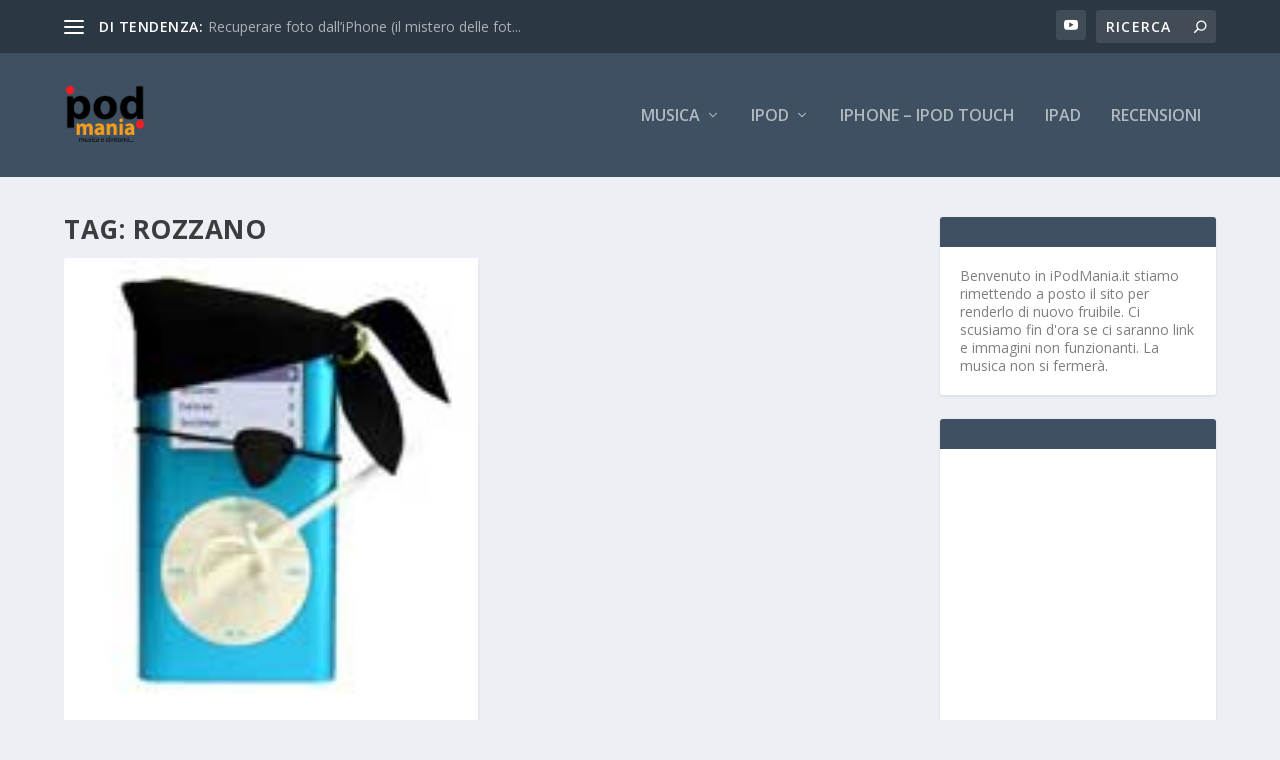

--- FILE ---
content_type: text/html; charset=utf-8
request_url: https://www.google.com/recaptcha/api2/aframe
body_size: 268
content:
<!DOCTYPE HTML><html><head><meta http-equiv="content-type" content="text/html; charset=UTF-8"></head><body><script nonce="-z48GdHcaMrYkWuxxJ9CjQ">/** Anti-fraud and anti-abuse applications only. See google.com/recaptcha */ try{var clients={'sodar':'https://pagead2.googlesyndication.com/pagead/sodar?'};window.addEventListener("message",function(a){try{if(a.source===window.parent){var b=JSON.parse(a.data);var c=clients[b['id']];if(c){var d=document.createElement('img');d.src=c+b['params']+'&rc='+(localStorage.getItem("rc::a")?sessionStorage.getItem("rc::b"):"");window.document.body.appendChild(d);sessionStorage.setItem("rc::e",parseInt(sessionStorage.getItem("rc::e")||0)+1);localStorage.setItem("rc::h",'1763192426072');}}}catch(b){}});window.parent.postMessage("_grecaptcha_ready", "*");}catch(b){}</script></body></html>